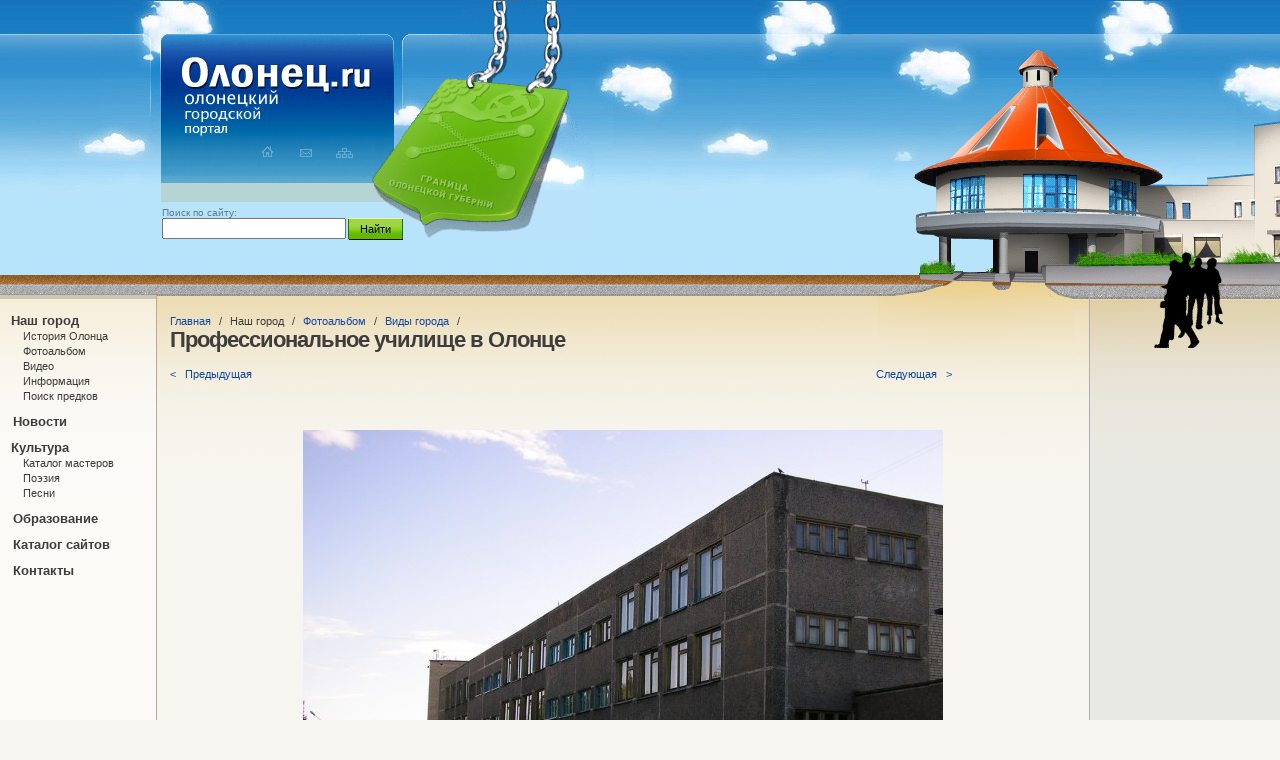

--- FILE ---
content_type: text/html; charset=utf-8
request_url: https://www.olonec.ru/professionaljnoe_uchilishhe_v_olonce
body_size: 4083
content:
<!DOCTYPE html>
<html>
<head>
	<title>Профессиональное училище в Олонце</title>
	<meta name="keywords" content="Профессиональное училище в Олонце">
	<meta name="description" content="Профессиональное училище в Олонце">
	<meta http-equiv="Content-Type" content="text/html; charset=utf-8">
	<meta name="robots" content="noyaca"/>
	<base href="https://www.olonec.ru/">
	
	<link rel="stylesheet" type="text/css" href="dynamic/min/min.css">
	<link rel="stylesheet" type="text/css" href="js/lightbox/css/jquery.lightbox-0.5.css">
	<link rel="stylesheet" type="text/css" href="a/css/datapicker.css">
	<!--[if lt IE 7]><link rel="stylesheet" type="text/css" href="css/css_ie67.css"><![endif]-->
	
	<link rel="shortcut icon" href="favicon.ico">
	<script src="http://yandex.st/jquery/1.7.2/jquery.min.js" type="text/javascript"></script>
	<script src="js/ui/jquery-ui-1.8.4.custom.js" type="text/javascript"></script>
	<script src="js/jquery.datapicker.js" type="text/javascript"></script>
	<script src="dynamic/min/min.js" type="text/javascript"></script>
	<script language="JavaScript" type="text/javascript">window.personData=null;window.weather={ "today": { "day": { "weather": null, "date": "2026-01-19", "dayAfterToday": "0", "hour": "15" }, "night": { "weather": null, "date": "2026-01-20", "dayAfterToday": "1", "hour": "3" } }, "tomorrow": { "day": { "weather": null, "date": "2026-01-20", "dayAfterToday": "1", "hour": "15" }, "night": { "weather": null, "date": "2026-01-21", "dayAfterToday": "2", "hour": "3" } } };window.poll={ "text": "Нужен ли сайту форум?", "id": "3", "options": [ { "text": "Да", "id": "8" }, { "text": "Нет", "id": "9" }, { "text": "Все равно", "id": "10" } ] };_get = [];var _cubator=false;_host_folder='https://www.olonec.ru/';_host='www.olonec.ru';var no_visitor=1;</script>
	


</head>
<body>


<div class="root_div">
	<div class="root_padding">
		
		
		
		<div class="header">
			<table class="table_100 table_top header_table">
                <tr>
                    <td width="150" class="top_header_" ></td>
                    <td width="252" class="top_header_" ></td>
                    <td width="530" class="top_header_" ></td>
                </tr>

				<tr>
					
					
					<td class="td-td-weather">
						<div class="td_weather">
                            
                            <div id="JS_weather_container"></div>
                            
                            
                            <div id="JS_clock"></div>
						</div>
					</td>
					
					
					<td >
                        <div class="header_center">
                            <a href="/">
                                <div class="logo"></div>
                            </a>
                            <div class="clr"></div>
                            <a class="index_a" href="/"></a>
                            <a class="mail_a" href="contacts"></a>
                            <a class="map_a" href="map"></a>

                            <div class="clr"></div>

                            <form method="GET" action="search" class="form_search">
                                <span class="span_search">Поиск по сайту:</span> <br>
                                <table class="table_100">
                                    <tr>
                                        <td>
                                            <input type="text" class="search" name="query" value="">
                                        </td>
                                        <td>
                                            <input class="search_ok" type="submit" value="Найти">
                                        </td>
                                    </tr>
                                </table>
                            </form>
                        </div>
					</td>

                    <td class="w100 header_left">
                        <div class="header_left_img1">
                            <div class="header_left_img2">

                            </div>
                        </div>
                    </td>
					
				</tr>
			</table>
		</div>

		
		<div class="site_middle">
            <table class="table_100 table_100 table_site_middle">
                <tr>
                    <td>
                        <table class="table_100 table_top mb9 ">
                            <tr>

                                
                                <td class="site_left">

                                    
                                    

<ul class="menu1_ul">
	
	
			
		
		<li class="menu1_li "

		>

			
						
				
				Наш город
				
			
						


<ul class="podmenu1_ul">
	
	
	
		
		<li
			class="podmenu1_li " >
			

			
			
				
				<a class="podmenu1_a  "
                   href="history.php"
                        >История Олонца</a>
			

			
		</li>

	
		
		<li
			class="podmenu1_li " >
			

			
			
				
				<a class="podmenu1_a  "
                   href="gallery"
                        >Фотоальбом</a>
			

			
		</li>

	
		
		<li
			class="podmenu1_li " >
			

			
			
				
				<a class="podmenu1_a  "
                   href="video.php"
                        >Видео</a>
			

			
		</li>

	
		
		<li
			class="podmenu1_li " >
			

			
			
				
				<a class="podmenu1_a  "
                   href="information.php"
                        >Информация</a>
			

			
		</li>

	
		
		<li
			class="podmenu1_li " >
			

			
			
				
				<a class="podmenu1_a  "
                   href="naiti.php"
                        >Поиск предков</a>
			

			
		</li>

		
</ul>
		</li>
		
			
		
		<li class="menu1_li "

		>

			
			
				
				<a class="menu1_a " href="news.php"
                                        >Новости</a>

            			
		</li>
		
			
		
		<li class="menu1_li "

		>

			
						
				
				Культура
				
			
						


<ul class="podmenu1_ul">
	
	
	
		
		<li
			class="podmenu1_li " >
			

			
			
				
				<a class="podmenu1_a  "
                   href="mastera.php"
                        >Каталог мастеров</a>
			

			
		</li>

	
		
		<li
			class="podmenu1_li " >
			

			
			
				
				<a class="podmenu1_a  "
                   href="poesia.php"
                        >Поэзия</a>
			

			
		</li>

	
		
		<li
			class="podmenu1_li " >
			

			
			
				
				<a class="podmenu1_a  "
                   href="pesni.php"
                        >Песни</a>
			

			
		</li>

		
</ul>
		</li>
		
			
		
		<li class="menu1_li "

		>

			
			
				
				<a class="menu1_a " href="study.php"
                                        >Образование</a>

            			
		</li>
		
			
		
		<li class="menu1_li "

		>

			
			
				
				<a class="menu1_a " href="sayti.php"
                                        >Каталог сайтов</a>

            			
		</li>
		
			
		
		<li class="menu1_li "

		>

			
			
				
				<a class="menu1_a " href="contacts"
                                        >Контакты</a>

            			
		</li>
		
		
</ul>


                                    

                                </td>


                                
                                <td class="site_center">
	                                
                                        
	                                    <div id="hleb">
						<a href="/">Главная</a>
			
				<span class='hleb_razdel'> / </span>
								Наш город
			
				<span class='hleb_razdel'> / </span>
								<a href="gallery">Фотоальбом</a>
			
				<span class='hleb_razdel'> / </span>
								<a href="albom11.php">Виды города</a>
			
				<span class='hleb_razdel'> / </span>
			</div>

                                        

                                        
                                                                                <h1>Профессиональное училище в Олонце</h1>
                                        
                                        
                                        



<table class="table_100 mb25">
	<tr>
        <td><div class="text_left left w200">
            
            
                    <a href="finskaya_evangelichesko_lyuteranskaya_cerkovj">&lt;&nbsp;&nbsp;&nbsp;Предыдущая</a>

            </div>
        </td>

        <td class="center">
            
            <div class="inline_block"><div class="JS_like_block hid">{ &quot;can&quot;: &quot;0&quot;, &quot;n&quot;: &quot;1&quot;, &quot;name&quot;: &quot;gallery_foto&quot;, &quot;id&quot;: &quot;47&quot; }</div></div>
        </td>

        <td>
            <div class="next"> 
                                <a href="ulica._vid_krivo.">Следующая&nbsp;&nbsp;&nbsp;&gt;</a>
                </div>
        </td>

	</tr>
</table>



<div class="center">
	
			<a href="ulica._vid_krivo."><img src="box/img/P6150011.JPG" title="Профессиональное училище в Олонце" /></a>
		
	
		

	
	
	


    
    <table class="table_100 mb25">
        <tr>
            <td><div class=" text_left left w200">
                
                
                <a href="finskaya_evangelichesko_lyuteranskaya_cerkovj">&lt;&nbsp;&nbsp;&nbsp;Предыдущая</a>

                </div>
            </td>

            <td class="center">

            </td>

            <td>
                <div class="next"> 
                                        <a href="ulica._vid_krivo.">Следующая&nbsp;&nbsp;&nbsp;&gt;</a>
                    </div>
            </td>

        </tr>
    </table>


	
	
<div class="JS_kom_root">

	
	

	
	

	
	<div class="grey_form_container float_left prefix_2 kom_form">
		<div class="form_border">
			<div class="h2">Оставить комментарий</div>
			<form _alert="Все поля обязательны для заполнения" action="" method="POST" enctype="multipart/form-data" name="kom" id="kom" class="forma"><div class='forma2'><div class='forma3'>
					<div class="forma_blok">
						<div class="forma_ok" id="form_input_kom_name" nado_sost="1">
							<div class="forma_text_div dots_l"><label for="input_kom_name"><span>Имя&nbsp;<span class='nado'>*</span> </span></label></div>
							<div class="forma_input_div"><input name="kom[name]" type="text" id="input_kom_name" value=""  nado="1" class="input input_h" /></div>
							
						</div>
						
					</div>
					<div class="del_float"></div>
					
					<div class="forma_blok">
						<div class="forma_ok" id="form_input_kom_text" nado_sost="1">
							<div class="forma_text_div dots_l"><label for="input_kom_text"><span>Сообщение&nbsp;<span class='nado'>*</span> </span></label></div>
							<div class="forma_input_div"><textarea name="kom[text]" rows="5" id="input_kom_text"  nado="1" class="input textarea"></textarea></div>
							
						</div>
						
					</div>
					<div class="del_float"></div>
					
					<div class="forma_blok forma_blok_kom">
						<div class="forma_ok" id="form_input_kom_kod" nado_sost="1">
							<div class="forma_text_div"><label for="input_kom_kod"><span>&nbsp;</span></label></div>
							<div class="forma_input_div"><div class='input_kod_container'><div class='inline_block input_kod_img_container'><img src="_kod.php" class="input_kod_img" border=0 align=absmiddle width="50" height="22"></div> <span class='input_kod_arr'>&rarr;</span> <input type="text" name="kom[kod]" id="input_kom_kod" value=""  nado="1" class="input input_kod input_h" style="width:60px;" /></div></div>
							
						</div>
						
					</div>
					<div class="del_float"></div>
					
					<div class="forma_blok forma_blok_ok">
						<div class="forma_ok" id="form_input_kom_ok_1" nado_sost="1">
							<div class="forma_text_div"><label for="input_kom_ok_1"><span>&nbsp;</span></label></div>
							<div class="forma_input_div"><span class="submit_blok">
						<table border="0" cellspacing="0" cellpadding="0" class="submit_table">
						  <tr>
						  	<td class='submit_container_l'></td>
							<td class="submit_container"><div class="submit_container2"><input type="submit" id="input_kom_ok_1" value="Отправить"  class="submit" /></div></td>
						  	<td class='submit_container_r'></td>
						  </tr>
						</table>
						<div class="submit_load_div hid"></div>
					</span>
				</div>
							
						</div>
						
					</div>
					<div class="del_float"></div>
					</div></div></form><div class="forma_end"></div>
		</div>
		<div class="clear"></div>
	</div>
	<div class="del_float"></div>
</div>

	
	
</div>










                                </td>

                                
                                <td class="site_right">
                                    <div class="table_rel bg5">


                                        <div class="div_100">
                                            
                                            
                                            <div class="reclame"><p>&nbsp;<![CDATA[
google_ad_client = "pub-0280844769198291";
/* 180x150, создано 06.11.08 */
google_ad_slot = "8257357820";
google_ad_width = 180;
google_ad_height = 150;
// ]]></p>
<script type="text/javascript">// <![CDATA[
google_ad_client = "pub-0280844769198291";
/* 180x150, создано 06.11.08 */
google_ad_slot = "8257357820";
google_ad_width = 180;
google_ad_height = 150;
// ]]></script>
<script src="http://pagead2.googlesyndication.com/pagead/show_ads.js" type="text/javascript">
</script></div>

                                            
                                            <div id="JS_poll_container"></div>
                                            
                                        </div>

                                    </div>


                                </td>

                            </tr>
                        </table>
                    </td>
                </tr>
            </table>

		</div>
		
	</div>
</div>



<div class="footer">
	
	
	
	<table class="table_100 table_top">
		<tr>
			
			
			<td class="ml20"><noindex><!--LiveInternet counter--><script type="text/javascript"><!--
document.write("<a href='http://www.liveinternet.ru/click' "+
"target=_blank><img src='//counter.yadro.ru/hit?t18.3;r"+
escape(document.referrer)+((typeof(screen)=="undefined")?"":
";s"+screen.width+"*"+screen.height+"*"+(screen.colorDepth?
screen.colorDepth:screen.pixelDepth))+";u"+escape(document.URL)+
";"+Math.random()+
"' alt='' title='LiveInternet: показано число просмотров за 24"+
" часа, посетителей за 24 часа и за сегодня' "+
"border='0' width='88' height='31'><\/a>")
//--></script><!--/LiveInternet-->
 <!-- Yandex.Metrika counter -->
<script type="text/javascript">
(function (d, w, c) {
(w[c] = w[c] || []).push(function() {
try {
w.yaCounter35810665 = new Ya.Metrika({
id:35810665,
clickmap:true,
trackLinks:true,
accurateTrackBounce:true,
webvisor:true
});
} catch(e) { }
});

var n = d.getElementsByTagName("script")[0],
s = d.createElement("script"),
f = function () { n.parentNode.insertBefore(s, n); };
s.type = "text/javascript";
s.async = true;
s.src = "https://mc.yandex.ru/metrika/watch.js";

if (w.opera == "[object Opera]") {
d.addEventListener("DOMContentLoaded", f, false);
} else { f(); }
})(document, window, "yandex_metrika_callbacks");
</script>
<noscript><div><img src="https://mc.yandex.ru/watch/35810665" style="position:absolute; left:-9999px;" alt="" /></div></noscript>
<!-- /Yandex.Metrika counter --> </noindex></td>

            <td class="footer_link" >
                </td>
			
			<td class="copy"><p>&copy; Олонец.Ру<br />&nbsp;2007-2014</p></td>
			
		</tr>
	</table>
	
	
</div>


</body>
</html>

--- FILE ---
content_type: text/css
request_url: https://www.olonec.ru/a/css/datapicker.css
body_size: 1047
content:
@charset "utf-8";
/* Ñòèëè äëÿ jQuery UI Datepicker */
#datepicker_div, .datepicker_inline {
	font-family: 'Verdana', 'Arial';
	font-size: 10px;
	padding: 0;
	margin: 0;
	background: #D0D0D0;
	width: 200px;
}
#datepicker_div {
	display: none;
	border: 1px solid #5F5F5F;
	border-top:0px;
	z-index: 10;
}
#datepicker_div * {
	font-size: 10px;
}
.datepicker_inline {
	float: left;
	display: block;
	border: 0;
}
.datepicker_dialog {
	padding: 5px !important;
	border: 4px ridge #555555 !important;
}
button.datepicker_trigger {
	width: 25px;
}
img.datepicker_trigger {
	margin: 2px;
	vertical-align: middle;
}
.datepicker_prompt {
	float: left;
	padding: 2px;
	background: #DDD;
	color: #000;
}
.datepicker_prompt {
	width: 200px;
}
.datepicker_control, .datepicker_links, .datepicker_header, .datepicker {
	clear: both;
	float: left;
	width: 100%;
	color: #5F5F5F;
}
.datepicker_control {
	background: #5F5F5F;
	padding: 5px 0px;
}
.datepicker_links {
	background: #5F5F5F;
	padding: 5px 0px;
}
.datepicker_control, .datepicker_links {
	/*font-weight: bold;*/
	letter-spacing: 1px;
}
.datepicker_links label {
	padding: 2px 5px;
	color: #888;
}
.datepicker_clear, .datepicker_prev {
	float: left;
	width: 34%;
}
.datepicker_current {
	float: left;
	width: 30%;
	text-align: center;
}
.datepicker_close, .datepicker_next {
	float: right;
	width: 34%;
	text-align: right;
}
.datepicker_header {
	padding: 5px 0 10px;
	background: #F3F3F3;
	text-align: center;
	font-weight: bold;
	height: 1.3em;
}
.datepicker_header select {
	background: #F3F3F3;
	color: #555555;
	border: 0px;
	margin-right:3px;
}
.datepicker {
	background: #CCC;
	text-align: center;
	font-size: 100%;
}
.datepicker a {
	display: block;
	width: 100%;
}
.datepicker .datepicker_titleRow {
	background: #F3F3F3;
	color: #F3F3F3;
}
.datepicker .datepicker_daysRow {
	background: #F3F3F3;
	color: #F3F3F3;
}
.datepicker_weekCol {
	background: #B1DB87;
	color: #000;
}
.datepicker .datepicker_daysCell {
	color: #333;
	border: 1px solid #F3F3F3;
	padding:2px;
	font-size:10px;
}
#datepicker .datepicker_daysCell a {
	color: #333;
	display: block;
}
.datepicker .datepicker_weekEndCell {
	background: #E2E2E2;
}
.datepicker .datepicker_titleRow .datepicker_weekEndCell
{
	background: #F3F3F3;
}
.datepicker .datepicker_daysCellOver {
	background: #FFF;
	border: 1px solid #00B0FF;
}
.datepicker .datepicker_unselectable {
	color: #888;
}
.datepicker_today {
	background: #FEA367 !important;
}
.datepicker_currentDay {
	background: #00B0FF !important;
	color:#FFFFFF;
}
#datepicker_div a, .datepicker_inline a {
	cursor: pointer;
	margin: 0;
	padding: 0;
	background: none;
	color: #333333;
	text-decoration:none;
}
.datepicker_currentDay *
{
	color:#FFFFFF !important;
}
.datepicker_inline .datepicker_links a {
	padding: 0 5px !important;
}
.datepicker_control a, .datepicker_links a {
	padding: 2px 5px !important;
	color: #E2E2E2 !important;
	text-decoration:none;
}
.datepicker_titleRow a {
	color: #555555 !important;
}
.datepicker_control a:hover {
	/*background: #6B6B6B !important;*/
	color: #FFFFFF !important;
}
.datepicker_links a:hover, .datepicker_titleRow a:hover {
	/*background: #CCC !important;*/
	color: #FFFFFF !important;
}
.datepicker_multi .datepicker {
	border: 1px solid #83C948;
}
.datepicker_oneMonth {
	float: left;
	width: 200px;
}
.datepicker_newRow {
	clear: left;
}
.datepicker_cover {
	display: none;
	display/**/: block;
	position: absolute;
	z-index: -1;
	/*filter: mask();*/
	top: -4px;
	left: -4px;
	width: 209px;
	height: 180px;
}
/* Ñòèëè äëÿ jQuery UI Datepicker */


--- FILE ---
content_type: application/javascript; charset=utf8
request_url: https://www.olonec.ru/js/jquery.datapicker.js
body_size: 62831
content:
/* jQuery UI Date Picker v3.3 - previously jQuery Calendar
   Written by Marc Grabanski (m@marcgrabanski.com) and Keith Wood (kbwood@virginbroadband.com.au).

   Copyright (c) 2007 Marc Grabanski (http://marcgrabanski.com/code/ui-datepicker)
   Dual licensed under the MIT (MIT-LICENSE.txt)
   and GPL (GPL-LICENSE.txt) licenses.
   Date: 09-03-2007  */

/* Date picker manager.
   Use the singleton instance of this class, $.datepicker, to interact with the date picker.
   Settings for (groups of) date pickers are maintained in an instance object
   (DatepickerInstance), allowing multiple different settings on the same page. */
   
(function($) { // hide the namespace

function Datepicker() {
	this.debug = false; // Change this to true to start debugging
	this._nextId = 0; // Next ID for a date picker instance
	this._inst = []; // List of instances indexed by ID
	this._curInst = null; // The current instance in use
	this._disabledInputs = []; // List of date picker inputs that have been disabled
	this._datepickerShowing = false; // True if the popup picker is showing , false if not
	this._inDialog = false; // True if showing within a "dialog", false if not
	this.regional = []; // Available regional settings, indexed by language code
	this.regional[''] = { // Default regional settings
		clearText: 'Очистить', // Display text for clear link
		clearStatus: 'Стереть текущую дату', // Status text for clear link
		closeText: 'Закрыть', // Display text for close link
		closeStatus: 'Закрыть без сохранения', // Status text for close link
		prevText: '&#x3c;Пред', // Display text for previous month link
		prevStatus: 'Предыдущий месяц', // Status text for previous month link
		nextText: 'След&#x3e;', // Display text for next month link
		nextStatus: 'Следующий месяц', // Status text for next month link
		currentText: 'Сегодня', // Display text for current month link
		currentStatus: 'Текущий месяц', // Status text for current month link
		monthNames: ['Январь','Февраль','Март','Апрель','Май','Июнь',
			'Июль','Август','Сентябрь','Октябрь','Ноябрь','Декабрь'], // Names of months for drop-down and formatting
		monthNamesShort: ['Янв', 'Фев', 'Мар', 'Апр', 'Май', 'Июн', 'Июл', 'Авг', 'Сен', 'Окт', 'Ноя', 'Дек'], // For formatting
		monthStatus: 'Показать другой месяц', // Status text for selecting a month
		yearStatus: 'Показать другой год', // Status text for selecting a year
		weekHeader: 'Нед', // Header for the week of the year column
		weekStatus: 'Неделя года', // Status text for the week of the year column
		dayNames: ['Воскресенье', 'Понедельник', 'Вторник', 'Среда', 'Четверг', 'Пятница', 'Суббота'], // For formatting
		dayNamesShort: ['Вск', 'Пнд', 'Втр', 'Срд', 'Чтв', 'Птн', 'Сбт'], // For formatting
		dayNamesMin: ['Вс','Пн','Вт','Ср','Чт','Пт','Сб'], // Column headings for days starting at Sunday
		dayStatus: 'Установить первым днем недели', // Status text for the day of the week selection
		dateStatus: 'Выбрать день, месяц, год', // Status text for the date selection
		dateFormat: 'yy.mm.dd', // See format options on parseDate
		firstDay: 1, // The first day of the week, Sun = 0, Mon = 1, ...
		initStatus: 'Выбрать дату', // Initial Status text on opening
		isRTL: false // True if right-to-left language, false if left-to-right
	};
	this._defaults = { // Global defaults for all the date picker instances
		showOn: 'focus', // 'focus' for popup on focus,
			// 'button' for trigger button, or 'both' for either
		showAnim: 'show', // Name of jQuery animation for popup
		defaultDate: null, // Used when field is blank: actual date,
			// +/-number for offset from today, null for today
		appendText: '', // Display text following the input box, e.g. showing the format
		buttonText: '...', // Text for trigger button
		buttonImage: '', // URL for trigger button image
		buttonImageOnly: false, // True if the image appears alone, false if it appears on a button
		closeAtTop: false, // True to have the clear/close at the top,
			// false to have them at the bottom
		mandatory: false, // True to hide the Clear link, false to include it
		hideIfNoPrevNext: false, // True to hide next/previous month links
			// if not applicable, false to just disable them
		changeMonth: true, // True if month can be selected directly, false if only prev/next
		changeYear: true, // True if year can be selected directly, false if only prev/next
		yearRange: '-100:+10', // Range of years to display in drop-down,
			// either relative to current year (-nn:+nn) or absolute (nnnn:nnnn)
		changeFirstDay: true, // True to click on day name to change, false to remain as set
		showOtherMonths: false, // True to show dates in other months, false to leave blank
		showWeeks: false, // True to show week of the year, false to omit
		calculateWeek: this.iso8601Week, // How to calculate the week of the year,
			// takes a Date and returns the number of the week for it
		shortYearCutoff: '+10', // Short year values < this are in the current century,
			// > this are in the previous century, 
			// string value starting with '+' for current year + value
		showStatus: false, // True to show status bar at bottom, false to not show it
		statusForDate: this.dateStatus, // Function to provide status text for a date -
			// takes date and instance as parameters, returns display text
		minDate: null, // The earliest selectable date, or null for no limit
		maxDate: null, // The latest selectable date, or null for no limit
		speed: 200, // Speed of display/closure
		beforeShowDay: null, // Function that takes a date and returns an array with
			// [0] = true if selectable, false if not,
			// [1] = custom CSS class name(s) or '', e.g. $.datepicker.noWeekends
		beforeShow: null, // Function that takes an input field and
			// returns a set of custom settings for the date picker
		onSelect: null, // Define a callback function when a date is selected
		numberOfMonths: 1, // Number of months to show at a time
		stepMonths: 1, // Number of months to step back/forward
		rangeSelect: false, // Allows for selecting a date range on one date picker
		rangeSeparator: ' - ' // Text between two dates in a range
	};
	$.extend(this._defaults, this.regional['']);
	this._datepickerDiv = $('<div id="datepicker_div"></div>');
}

$.extend(Datepicker.prototype, {
	/* Class name added to elements to indicate already configured with a date picker. */
	markerClassName: 'hasDatepicker',

	/* Debug logging (if enabled). */
	log: function () {
		if (this.debug) {
			console.log.apply('', arguments);
		}
	},
	
	/* Register a new date picker instance - with custom settings. */
	_register: function(inst) {
		var id = this._nextId++;
		this._inst[id] = inst;
		return id;
	},

	/* Retrieve a particular date picker instance based on its ID. */
	_getInst: function(id) {
		return this._inst[id] || id;
	},

	/* Override the default settings for all instances of the date picker. 
	   @param  settings  object - the new settings to use as defaults (anonymous object)
	   @return the manager object */
	setDefaults: function(settings) {
		extendRemove(this._defaults, settings || {});
		return this;
	},

	/* Handle keystrokes. */
	_doKeyDown: function(e) {
		var inst = $.datepicker._getInst(this._calId);
		if ($.datepicker._datepickerShowing) {
			switch (e.keyCode) {
				case 9:  $.datepicker.hideDatepicker('');
						break; // hide on tab out
				case 13: $.datepicker._selectDay(inst, inst._selectedMonth, inst._selectedYear,
							$('td.datepicker_daysCellOver', inst._datepickerDiv)[0]);
						return false; // don't submit the form
						break; // select the value on enter
				case 27: $.datepicker.hideDatepicker(inst._get('speed'));
						break; // hide on escape
				case 33: $.datepicker._adjustDate(inst,
							(e.ctrlKey ? -1 : -inst._get('stepMonths')), (e.ctrlKey ? 'Y' : 'M'));
						break; // previous month/year on page up/+ ctrl
				case 34: $.datepicker._adjustDate(inst,
							(e.ctrlKey ? +1 : +inst._get('stepMonths')), (e.ctrlKey ? 'Y' : 'M'));
						break; // next month/year on page down/+ ctrl
				case 35: if (e.ctrlKey) $.datepicker._clearDate(inst);
						break; // clear on ctrl+end
				case 36: if (e.ctrlKey) $.datepicker._gotoToday(inst);
						break; // current on ctrl+home
				case 37: if (e.ctrlKey) $.datepicker._adjustDate(inst, -1, 'D');
						break; // -1 day on ctrl+left
				case 38: if (e.ctrlKey) $.datepicker._adjustDate(inst, -7, 'D');
						break; // -1 week on ctrl+up
				case 39: if (e.ctrlKey) $.datepicker._adjustDate(inst, +1, 'D');
						break; // +1 day on ctrl+right
				case 40: if (e.ctrlKey) $.datepicker._adjustDate(inst, +7, 'D');
						break; // +1 week on ctrl+down
			}
		}
		else if (e.keyCode == 36 && e.ctrlKey) { // display the date picker on ctrl+home
			$.datepicker.showFor(this);
		}
	},

	/* Filter entered characters - based on date format. */
	_doKeyPress: function(e) {
		var inst = $.datepicker._getInst(this._calId);
		var chars = $.datepicker._possibleChars(inst._get('dateFormat'));
		var chr = String.fromCharCode(e.charCode == undefined ? e.keyCode : e.charCode);
		return (chr < ' ' || !chars || chars.indexOf(chr) > -1);
	},

	/* Attach the date picker to an input field. */
	_connectDatepicker: function(target, inst) {
		var input = $(target);
		if (this._hasClass(input, this.markerClassName)) {
			return;
		}
		var appendText = inst._get('appendText');
		var isRTL = inst._get('isRTL');
		if (appendText) {
			if (isRTL) {
				input.before('<span class="datepicker_append">' + appendText + '</span>');
			}
			else {
				input.after('<span class="datepicker_append">' + appendText + '</span>');
			}
		}
		var showOn = inst._get('showOn');
		if (showOn == 'focus' || showOn == 'both') { // pop-up date picker when in the marked field
			input.focus(this.showFor);
		}
		if (showOn == 'button' || showOn == 'both') { // pop-up date picker when button clicked
			var buttonText = inst._get('buttonText');
			var buttonImage = inst._get('buttonImage');
			var buttonImageOnly = inst._get('buttonImageOnly');
			var trigger = $(buttonImageOnly ? '<img class="datepicker_trigger" src="' +
				buttonImage + '" alt="' + buttonText + '" title="' + buttonText + '"/>' :
				'<button type="button" class="datepicker_trigger">' + (buttonImage != '' ?
				'<img src="' + buttonImage + '" alt="' + buttonText + '" title="' + buttonText + '"/>' :
				buttonText) + '</button>');
			input.wrap('<span class="datepicker_wrap"></span>');
			if (isRTL) {
				input.before(trigger);
			}
			else {
				input.after(trigger);
			}
			trigger.click(this.showFor);
		}
		input.addClass(this.markerClassName).keydown(this._doKeyDown).keypress(this._doKeyPress);
		input[0]._calId = inst._id;
	},

	/* Attach an inline date picker to a div. */
	_inlineDatepicker: function(target, inst) {
		var input = $(target);
		if (this._hasClass(input, this.markerClassName)) {
			return;
		}
		input.addClass(this.markerClassName).append(inst._datepickerDiv);
		input[0]._calId = inst._id;
		this._updateDatepicker(inst);
		/* @todo: fix _inlineShow automatic resizing
			- Endless loop bug in IE6.  
			- inst._datepickerDiv.resize doesn't ever fire in firefox.  */
		// inst._datepickerDiv.resize(function() { $.datepicker._inlineShow(inst); });
	},

	/* Tidy up after displaying the date picker. */
	_inlineShow: function(inst) {
		var numMonths = inst._getNumberOfMonths(); // fix width for dynamic number of date pickers
		inst._datepickerDiv.width(numMonths[1] * $('.datepicker', inst._datepickerDiv[0]).width());
	}, 

	/* Does this element have a particular class? */
	_hasClass: function(element, className) {
		var classes = element.attr('class');
		return (classes && classes.indexOf(className) > -1);
	},

	/* Pop-up the date picker in a "dialog" box.
	   @param  dateText  string - the initial date to display (in the current format)
	   @param  onSelect  function - the function(dateText) to call when a date is selected
	   @param  settings  object - update the dialog date picker instance's settings (anonymous object)
	   @param  pos       int[2] - coordinates for the dialog's position within the screen or
	                     event - with x/y coordinates or
	                     leave empty for default (screen centre)
	   @return the manager object */
	dialogDatepicker: function(dateText, onSelect, settings, pos) {
		var inst = this._dialogInst; // internal instance
		if (!inst) {
			inst = this._dialogInst = new DatepickerInstance({}, false);
			this._dialogInput = $('<input type="text" size="1" style="position: absolute; top: -100px;"/>');
			this._dialogInput.keydown(this._doKeyDown);
			$('body').append(this._dialogInput);
			this._dialogInput[0]._calId = inst._id;
		}
		extendRemove(inst._settings, settings || {});
		this._dialogInput.val(dateText);

		this._pos = (pos ? (pos.length ? pos : [pos.pageX, pos.pageY]) : null);
		if (!this._pos) {
			var browserWidth = window.innerWidth || document.documentElement.clientWidth ||
				document.body.clientWidth;
			var browserHeight = window.innerHeight || document.documentElement.clientHeight ||
				document.body.clientHeight;
			var scrollX = document.documentElement.scrollLeft || document.body.scrollLeft;
			var scrollY = document.documentElement.scrollTop || document.body.scrollTop;
			this._pos = // should use actual width/height below
				[(browserWidth / 2) - 100 + scrollX, (browserHeight / 2) - 150 + scrollY];
		}

		// move input on screen for focus, but hidden behind dialog
		this._dialogInput.css('left', this._pos[0] + 'px').css('top', this._pos[1] + 'px');
		inst._settings.onSelect = onSelect;
		this._inDialog = true;
		this._datepickerDiv.addClass('datepicker_dialog');
		this.showFor(this._dialogInput[0]);
		if ($.blockUI) {
			$.blockUI(this._datepickerDiv);
		}
		return this;
	},

	/* Pop-up the date picker for a given input field.
	   @param  control  element - the input field attached to the date picker or
	                    string - the ID or other jQuery selector of the input field or
	                    object - jQuery object for input field
	   @return the manager object */
	showFor: function(control) {
		control = (control.jquery ? control[0] :
			(typeof control == 'string' ? $(control)[0] : control));
		var input = (control.nodeName && control.nodeName.toLowerCase() == 'input' ? control : this);
		if (input.nodeName.toLowerCase() != 'input') { // find from button/image trigger
			input = $('input', input.parentNode)[0];
		}
		if ($.datepicker._lastInput == input) { // already here
			return;
		}
		if ($(input).isDisabledDatepicker()) {
			return;
		}
		var inst = $.datepicker._getInst(input._calId);
		var beforeShow = inst._get('beforeShow');
		extendRemove(inst._settings, (beforeShow ? beforeShow.apply(input, [input, inst]) : {}));
		$.datepicker.hideDatepicker('');
		$.datepicker._lastInput = input;
		inst._setDateFromField(input);
		if ($.datepicker._inDialog) { // hide cursor
			input.value = '';
		}
		if (!$.datepicker._pos) { // position below input
			$.datepicker._pos = $.datepicker._findPos(input);
			$.datepicker._pos[1] += input.offsetHeight; // add the height
		}
		var isFixed = false;
		$(input).parents().each(function() {
			isFixed |= $(this).css('position') == 'fixed';
		});
		if (isFixed && $.browser.opera) { // correction for Opera when fixed and scrolled
			$.datepicker._pos[0] -= document.documentElement.scrollLeft;
			$.datepicker._pos[1] -= document.documentElement.scrollTop;
		}
		inst._datepickerDiv.css('position', ($.datepicker._inDialog && $.blockUI ?
			'static' : (isFixed ? 'fixed' : 'absolute'))).
			css('left', $.datepicker._pos[0] + 'px').css('top', $.datepicker._pos[1] + 'px');
		$.datepicker._pos = null;
		$.datepicker._showDatepicker(inst);
		return this;
	},

	/* Construct and display the date picker. */
	_showDatepicker: function(id) {
		var inst = this._getInst(id);
		inst._rangeStart = null;
		this._updateDatepicker(inst);
		if (!inst._inline) {
			var speed = inst._get('speed');
			var postProcess = function() {
				$.datepicker._datepickerShowing = true;
				$.datepicker._afterShow(inst);
			};
			var showAnim = inst._get('showAnim') || 'show';
			inst._datepickerDiv[showAnim](speed, postProcess);
			if (speed == '') {
				postProcess();
			}
			if (inst._input[0].type != 'hidden') {
				inst._input[0].focus();
			}
			this._curInst = inst;
		}
	},

	/* Generate the date picker content. */
	_updateDatepicker: function(inst) {
		inst._datepickerDiv.empty().append(inst._generateDatepicker());
		var numMonths = inst._getNumberOfMonths();
		if (numMonths[0] != 1 || numMonths[1] != 1) {
			inst._datepickerDiv.addClass('datepicker_multi');
		} 
		else {
			inst._datepickerDiv.removeClass('datepicker_multi');
		}
		if (inst._get('isRTL')) {
			inst._datepickerDiv.addClass('datepicker_rtl');
		}
		else {
			inst._datepickerDiv.removeClass('datepicker_rtl');
		}
		if (inst._input && inst._input[0].type != 'hidden') {
			inst._input[0].focus();
		}
	},

	/* Tidy up after displaying the date picker. */
	_afterShow: function(inst) {
		var numMonths = inst._getNumberOfMonths(); // fix width for dynamic number of date pickers
		inst._datepickerDiv.width(numMonths[1] * $('.datepicker', inst._datepickerDiv[0]).width());
		if ($.browser.msie && parseInt($.browser.version) < 7) { // fix IE < 7 select problems
			$('#datepicker_cover').css({width: inst._datepickerDiv.width() + 4,
				height: inst._datepickerDiv.height() + 4});
		}
		// re-position on screen if necessary
		var isFixed = inst._datepickerDiv.css('position') == 'fixed';
		var pos = inst._input ? $.datepicker._findPos(inst._input[0]) : null;
		var browserWidth = window.innerWidth || document.documentElement.clientWidth ||
			document.body.clientWidth;
		var browserHeight = window.innerHeight || document.documentElement.clientHeight ||
			document.body.clientHeight;
		var scrollX = (isFixed ? 0 : document.documentElement.scrollLeft || document.body.scrollLeft);
		var scrollY = (isFixed ? 0 : document.documentElement.scrollTop || document.body.scrollTop);
		// reposition date picker horizontally if outside the browser window
		if ((inst._datepickerDiv.offset().left + inst._datepickerDiv.width() -
				(isFixed && $.browser.msie ? document.documentElement.scrollLeft : 0)) >
				(browserWidth + scrollX)) {
			inst._datepickerDiv.css('left', Math.max(scrollX,
				pos[0] + (inst._input ? $(inst._input[0]).width() : null) - inst._datepickerDiv.width() -
				(isFixed && $.browser.opera ? document.documentElement.scrollLeft : 0)) + 'px');
		}
		// reposition date picker vertically if outside the browser window
		if ((inst._datepickerDiv.offset().top + inst._datepickerDiv.height() -
				(isFixed && $.browser.msie ? document.documentElement.scrollTop : 0)) >
				(browserHeight + scrollY) ) {
			inst._datepickerDiv.css('top', Math.max(scrollY,
				pos[1] - (this._inDialog ? 0 : inst._datepickerDiv.height()) -
				(isFixed && $.browser.opera ? document.documentElement.scrollTop : 0)) + 'px');
		}
	},
	
	/* Find an object's position on the screen. */
	_findPos: function(obj) {
		while (obj && (obj.type == 'hidden' || obj.nodeType != 1)) {
			obj = obj.nextSibling;
		}
		var curleft = curtop = 0;
		if (obj && obj.offsetParent) {
			curleft = obj.offsetLeft;
			curtop = obj.offsetTop;
			while (obj = obj.offsetParent) {
				var origcurleft = curleft;
				curleft += obj.offsetLeft;
				if (curleft < 0) {
					curleft = origcurleft;
				}
				curtop += obj.offsetTop;
			}
		}
		return [curleft,curtop];
	},

	/* Hide the date picker from view.
	   @param  speed  string - the speed at which to close the date picker
	   @return void */
	hideDatepicker: function(speed) {
		var inst = this._curInst;
		if (!inst) {
			return;
		}
		var rangeSelect = inst._get('rangeSelect');
		if (rangeSelect && this._stayOpen) {
			this._selectDate(inst, inst._formatDate(
				inst._currentDay, inst._currentMonth, inst._currentYear));
		}
		this._stayOpen = false;
		if (this._datepickerShowing) {
			speed = (speed != null ? speed : inst._get('speed'));
			inst._datepickerDiv.hide(speed, function() {
				$.datepicker._tidyDialog(inst);
			});
			if (speed == '') {
				this._tidyDialog(inst);
			}
			this._datepickerShowing = false;
			this._lastInput = null;
			inst._settings.prompt = null;
			if (this._inDialog) {
				this._dialogInput.css('position', 'absolute').
					css('left', '0px').css('top', '-100px');
				if ($.blockUI) {
					$.unblockUI();
					$('body').append(this._datepickerDiv);
				}
			}
			this._inDialog = false;
		}
		this._curInst = null;
	},

	/* Tidy up after a dialog display. */
	_tidyDialog: function(inst) {
		inst._datepickerDiv.removeClass('datepicker_dialog');
		$('.datepicker_prompt', inst._datepickerDiv).remove();
	},

	/* Close date picker if clicked elsewhere. */
	_checkExternalClick: function(event) {
		if (!$.datepicker._curInst) {
			return;
		}
		var target = $(event.target);
		if ((target.parents("#datepicker_div").length == 0) &&
				(target.attr('class') != 'datepicker_trigger') &&
				$.datepicker._datepickerShowing && !($.datepicker._inDialog && $.blockUI)) {
			$.datepicker.hideDatepicker('');
		}
	},

	/* Adjust one of the date sub-fields. */
	_adjustDate: function(id, offset, period) {
		var inst = this._getInst(id);
		inst._adjustDate(offset, period);
		this._updateDatepicker(inst);
	},

	/* Action for current link. */
	_gotoToday: function(id) {
		var date = new Date();
		var inst = this._getInst(id);
		inst._selectedDay = date.getDate();
		inst._selectedMonth = date.getMonth();
		inst._selectedYear = date.getFullYear();
		this._adjustDate(inst);
	},

	/* Action for selecting a new month/year. */
	_selectMonthYear: function(id, select, period) {
		var inst = this._getInst(id);
		inst._selectingMonthYear = false;
		inst[period == 'M' ? '_selectedMonth' : '_selectedYear'] =
			select.options[select.selectedIndex].value - 0;
		this._adjustDate(inst);
	},

	/* Restore input focus after not changing month/year. */
	_clickMonthYear: function(id) {
		var inst = this._getInst(id);
		if (inst._input && inst._selectingMonthYear && !$.browser.msie) {
			inst._input[0].focus();
		}
		inst._selectingMonthYear = !inst._selectingMonthYear;
	},

	/* Action for changing the first week day. */
	_changeFirstDay: function(id, day) {
		var inst = this._getInst(id);
		inst._settings.firstDay = day;
		this._updateDatepicker(inst);
	},

	/* Action for selecting a day. */
	_selectDay: function(id, month, year, td) {
		if (this._hasClass($(td), 'datepicker_unselectable')) {
			return;
		}
		var inst = this._getInst(id);
		var rangeSelect = inst._get('rangeSelect');
		if (rangeSelect) {
			if (!this._stayOpen) {
				$('.datepicker td').removeClass('datepicker_currentDay');
				$(td).addClass('datepicker_currentDay');
			} 
			this._stayOpen = !this._stayOpen;
		}
		inst._currentDay = $('a', td).html();
		inst._currentMonth = month;
		inst._currentYear = year;
		this._selectDate(id, inst._formatDate(
			inst._currentDay, inst._currentMonth, inst._currentYear));
		if (this._stayOpen) {
			inst._endDay = inst._endMonth = inst._endYear = null;
			inst._rangeStart = new Date(inst._currentYear, inst._currentMonth, inst._currentDay);
			this._updateDatepicker(inst);
		}
		else if (rangeSelect) {
			inst._endDay = inst._currentDay;
			inst._endMonth = inst._currentMonth;
			inst._endYear = inst._currentYear;
			inst._selectedDay = inst._currentDay = inst._rangeStart.getDate();
			inst._selectedMonth = inst._currentMonth = inst._rangeStart.getMonth();
			inst._selectedYear = inst._currentYear = inst._rangeStart.getFullYear();
			inst._rangeStart = null;
			if (inst._inline) {
				this._updateDatepicker(inst);
			}
		}
	},

	/* Erase the input field and hide the date picker. */
	_clearDate: function(id) {
		var inst = this._getInst(id);
		this._stayOpen = false;
		inst._endDay = inst._endMonth = inst._endYear = inst._rangeStart = null;
		this._selectDate(inst, '');
	},

	/* Update the input field with the selected date. */

	_selectDate: function(id, dateStr) {
		var inst = this._getInst(id);
		dateStr = (dateStr != null ? dateStr : inst._formatDate());
		if (inst._rangeStart) {
			dateStr = inst._formatDate(inst._rangeStart) + inst._get('rangeSeparator') + dateStr;
		}
		if (inst._input) {
			inst._input.val(dateStr);
		}
		var onSelect = inst._get('onSelect');
		if (onSelect) {
			onSelect.apply((inst._input ? inst._input[0] : null), [dateStr, inst]);  // trigger custom callback
		}
		else {
			if (inst._input) {
				inst._input.trigger('change'); // fire the change event
			}
		}
		if (inst._inline) {
			this._updateDatepicker(inst);
		}
		else {
			if (!this._stayOpen) {
				this.hideDatepicker(inst._get('speed'));
				this._lastInput = inst._input[0];
				if (typeof(inst._input[0]) != 'object') {
					inst._input[0].focus(); // restore focus
				}
				this._lastInput = null;
			}
		}
	},

	/* Set as beforeShowDay function to prevent selection of weekends.
	   @param  date  Date - the date to customise
	   @return [boolean, string] - is this date selectable?, what is its CSS class? */
	noWeekends: function(date) {
		var day = date.getDay();
		return [(day > 0 && day < 6), ''];
	},
	
	/* Set as calculateWeek to determine the week of the year based on the ISO 8601 definition.
	   @param  date  Date - the date to get the week for
	   @return  number - the number of the week within the year that contains this date */
	iso8601Week: function(date) {
		var checkDate = new Date(date.getFullYear(), date.getMonth(), date.getDate());
		var firstMon = new Date(checkDate.getFullYear(), 1 - 1, 4); // First week always contains 4 Jan
		var firstDay = firstMon.getDay() || 7; // Day of week: Mon = 1, ..., Sun = 7
		firstMon.setDate(firstMon.getDate() + 1 - firstDay); // Preceding Monday
		if (firstDay < 4 && checkDate < firstMon) { // Adjust first three days in year if necessary
			checkDate.setDate(checkDate.getDate() - 3); // Generate for previous year
			return $.datepicker.iso8601Week(checkDate);
		}
		else if (checkDate > new Date(checkDate.getFullYear(), 12 - 1, 28)) { // Check last three days in year
			firstDay = new Date(checkDate.getFullYear() + 1, 1 - 1, 4).getDay() || 7;
			if (firstDay > 4 && (checkDate.getDay() || 7) < firstDay - 3) { // Adjust if necessary
				checkDate.setDate(checkDate.getDate() + 3); // Generate for next year
				return $.datepicker.iso8601Week(checkDate);
			}
		}
		return Math.floor(((checkDate - firstMon) / 86400000) / 7) + 1; // Weeks to given date
	},
	
	/* Provide status text for a particular date.
	   @param  date  the date to get the status for
	   @param  inst  the current datepicker instance
	   @return  the status display text for this date */
	dateStatus: function(date, inst) {
		return $.datepicker.formatDate(inst._get('dateStatus'), date, inst._get('dayNamesShort'),
			inst._get('dayNames'), inst._get('monthNamesShort'), inst._get('monthNames'));
	},

	/* Parse a string value into a date object.
	   The format can be combinations of the following:
	   d  - day of month (no leading zero)
	   dd - day of month (two digit)
	   D  - day name short
	   DD - day name long
	   m  - month of year (no leading zero)
	   mm - month of year (two digit)
	   M  - month name short
	   MM - month name long
	   y  - year (two digit)
	   yy - year (four digit)
	   '...' - literal text
	   '' - single quote

	   @param  format           String - the expected format of the date
	   @param  value            String - the date in the above format
	   @param  shortYearCutoff  Number - the cutoff year for determining the century (optional)
	   @param  dayNamesShort    String[7] - abbreviated names of the days from Sunday (optional)
	   @param  dayNames         String[7] - names of the days from Sunday (optional)
	   @param  monthNamesShort  String[12] - abbreviated names of the months (optional)
	   @param  monthNames       String[12] - names of the months (optional)
	   @return  Date - the extracted date value or null if value is blank */
	parseDate: function (format, value, shortYearCutoff, dayNamesShort, dayNames, monthNamesShort, monthNames) {
		if (format == null || value == null) {
			throw 'Invalid arguments';
		}
//		format = dateFormats[format] || format;
		value = (typeof value == 'object' ? value.toString() : value + '');
		if (value == '') {
			return null;
		}
		dayNamesShort = dayNamesShort || this._defaults.dayNamesShort;
		dayNames = dayNames || this._defaults.dayNames;
		monthNamesShort = monthNamesShort || this._defaults.monthNamesShort;
		monthNames = monthNames || this._defaults.monthNames;
		var year = -1;
		var month = -1;
		var day = -1;
		var literal = false;
		// Check whether a format character is doubled
		var lookAhead = function(match) {
			var matches = (iFormat + 1 < format.length && format.charAt(iFormat + 1) == match);
			if (matches) {
				iFormat++;
			}
			return matches;	
		};
		// Extract a number from the string value
		var getNumber = function(match) {
			lookAhead(match);
			var size = (match == 'y' ? 4 : 2);
			var num = 0;
			while (size > 0 && iValue < value.length &&
					value.charAt(iValue) >= '0' && value.charAt(iValue) <= '9') {
				num = num * 10 + (value.charAt(iValue++) - 0);
				size--;
			}
			if (size == (match == 'y' ? 4 : 2)) {
				throw 'Missing number at position ' + iValue;
			}
			return num;
		};
		// Extract a name from the string value and convert to an index
		var getName = function(match, shortNames, longNames) {
			var names = (lookAhead(match) ? longNames : shortNames);
			var size = 0;
			for (var j = 0; j < names.length; j++) {
				size = Math.max(size, names[j].length);
			}
			var name = '';
			var iInit = iValue;
			while (size > 0 && iValue < value.length) {
				name += value.charAt(iValue++);
				for (var i = 0; i < names.length; i++) {
					if (name == names[i]) {
						return i + 1;
					}
				}
				size--;
			}
			throw 'Unknown name at position ' + iInit;
		};
		// Confirm that a literal character matches the string value
		var checkLiteral = function() {
			if (value.charAt(iValue) != format.charAt(iFormat)) {
				throw 'Unexpected literal at position ' + iValue;
			}
			iValue++;
		};
		var iValue = 0;
		for (var iFormat = 0; iFormat < format.length; iFormat++) {
			if (literal) {
				if (format.charAt(iFormat) == '\'' && !lookAhead('\'')) {
					literal = false;
				}
				else {
					checkLiteral();
				}
			}
			else {
				switch (format.charAt(iFormat)) {
					case 'd':
						day = getNumber('d');
						break;
					case 'D': 
						getName('D', dayNamesShort, dayNames);
						break;
					case 'm': 
						month = getNumber('m');
						break;
					case 'M':
						month = getName('M', monthNamesShort, monthNames); 
						break;
					case 'y':
						year = getNumber('y');
						break;
					case '\'':
						if (lookAhead('\'')) {
							checkLiteral();
						}
						else {
							literal = true;
						}
						break;
					default:
						checkLiteral();
				}
			}
		}
		if (year < 100) {
			year += new Date().getFullYear() - new Date().getFullYear() % 100 +
				(year <= shortYearCutoff ? 0 : -100);
		}
		var date = new Date(year, month - 1, day);
		if (date.getFullYear() != year || date.getMonth() + 1 != month || date.getDate() != day) {
			throw 'Invalid date'; // E.g. 31/02/*
		}
		return date;
	},

	/* Format a date object into a string value.
	   The format can be combinations of the following:
	   d  - day of month (no leading zero)
	   dd - day of month (two digit)
	   D  - day name short
	   DD - day name long
	   m  - month of year (no leading zero)
	   mm - month of year (two digit)
	   M  - month name short
	   MM - month name long
	   y  - year (two digit)
	   yy - year (four digit)
	   '...' - literal text
	   '' - single quote

	   @param  format           String - the desired format of the date
	   @param  date             Date - the date value to format
	   @param  dayNamesShort    String[7] - abbreviated names of the days from Sunday (optional)
	   @param  dayNames         String[7] - names of the days from Sunday (optional)
	   @param  monthNamesShort  String[12] - abbreviated names of the months (optional)
	   @param  monthNames       String[12] - names of the months (optional)
	   @return  String - the date in the above format */
	formatDate: function (format, date, dayNamesShort, dayNames, monthNamesShort, monthNames) {
		if (!date) {
			return '';
		}
//		format = dateFormats[format] || format;
		dayNamesShort = dayNamesShort || this._defaults.dayNamesShort;
		dayNames = dayNames || this._defaults.dayNames;
		monthNamesShort = monthNamesShort || this._defaults.monthNamesShort;
		monthNames = monthNames || this._defaults.monthNames;
		// Check whether a format character is doubled
		var lookAhead = function(match) {
			var matches = (iFormat + 1 < format.length && format.charAt(iFormat + 1) == match);
			if (matches) {
				iFormat++;
			}
			return matches;	
		};
		// Format a number, with leading zero if necessary
		var formatNumber = function(match, value) {
			return (lookAhead(match) && value < 10 ? '0' : '') + value;
		};
		// Format a name, short or long as requested
		var formatName = function(match, value, shortNames, longNames) {
			return (lookAhead(match) ? longNames[value] : shortNames[value]);
		};
		var output = '';
		var literal = false;
		if (date) {
			for (var iFormat = 0; iFormat < format.length; iFormat++) {
				if (literal) {
					if (format.charAt(iFormat) == '\'' && !lookAhead('\'')) {
						literal = false;
					}
					else {
						output += format.charAt(iFormat);
					}
				}
				else {
					switch (format.charAt(iFormat)) {
						case 'd':
							output += formatNumber('d', date.getDate()); 
							break;
						case 'D': 
							output += formatName('D', date.getDay(), dayNamesShort, dayNames);
							break;
						case 'm': 
							output += formatNumber('m', date.getMonth() + 1); 
							break;
						case 'M':
							output += formatName('M', date.getMonth(), monthNamesShort, monthNames); 
							break;
						case 'y':
							output += (lookAhead('y') ? date.getFullYear() : 
								(date.getYear() % 100 < 10 ? '0' : '') + date.getYear() % 100);
							break;
						case '\'':
							if (lookAhead('\'')) {
								output += '\'';
							}
							else {
								literal = true;
							}
							break;
						default:
							output += format.charAt(iFormat);
					}
				}
			}
		}
		return output;
	},

	/* Extract all possible characters from the date format. */
	_possibleChars: function (format) {
//		format = dateFormats[format] || format;
		var chars = '';
		var literal = false;
		for (var iFormat = 0; iFormat < format.length; iFormat++) {
			if (literal) {
				if (format.charAt(iFormat) == '\'' && !lookAhead('\'')) {
					literal = false;
				}
				else {
					chars += format.charAt(iFormat);
				}
			}
			else {
				switch (format.charAt(iFormat)) {
					case 'd':
					case 'm': 
					case 'y':
						chars += '0123456789'; 
						break;
					case 'D': 
					case 'M':
						return null; // Accept anything
					case '\'':
						if (lookAhead('\'')) {
							chars += '\'';
						}
						else {
							literal = true;
						}
						break;
					default:
						chars += format.charAt(iFormat);
				}
			}
		}
		return chars;
	}
});

/* Individualised settings for date picker functionality applied to one or more related inputs.
   Instances are managed and manipulated through the Datepicker manager. */
function DatepickerInstance(settings, inline) {
	this._id = $.datepicker._register(this);
	this._selectedDay = 0;
	this._selectedMonth = 0; // 0-11
	this._selectedYear = 0; // 4-digit year
	this._input = null; // The attached input field
	this._inline = inline; // True if showing inline, false if used in a popup
	this._datepickerDiv = (!inline ? $.datepicker._datepickerDiv :
		$('<div id="datepicker_div_' + this._id + '" class="datepicker_inline"></div>'));
	// customise the date picker object - uses manager defaults if not overridden
	this._settings = extendRemove({}, settings || {}); // clone
	if (inline) {
		this._setDate(this._getDefaultDate());
	}
}

$.extend(DatepickerInstance.prototype, {
	/* Get a setting value, defaulting if necessary. */
	_get: function(name) {
		return (this._settings[name] != null ? this._settings[name] : $.datepicker._defaults[name]);
	},

	/* Parse existing date and initialise date picker. */
	_setDateFromField: function(input) {
		this._input = $(input);
		var dateFormat = this._get('dateFormat');
		var dates = this._input ? this._input.val().split(this._get('rangeSeparator')) : null; 
		this._endDay = this._endMonth = this._endYear = null;
		var shortYearCutoff = this._get('shortYearCutoff');
		shortYearCutoff = (typeof shortYearCutoff != 'string' ? shortYearCutoff :
			new Date().getFullYear() % 100 + parseInt(shortYearCutoff, 10));
		var date = defaultDate = this._getDefaultDate();
		if (dates.length > 0) {
			var dayNamesShort = this._get('dayNamesShort');
			var dayNames = this._get('dayNames');
			var monthNamesShort = this._get('monthNamesShort');
			var monthNames = this._get('monthNames');
			if (dates.length > 1) {
				date = $.datepicker.parseDate(dateFormat, dates[1], shortYearCutoff,
					dayNamesShort, dayNames, monthNamesShort, monthNames) || defaultDate;
				this._endDay = date.getDate();
				this._endMonth = date.getMonth();
				this._endYear = date.getFullYear();
			}
			try {
				date = $.datepicker.parseDate(dateFormat, dates[0], shortYearCutoff,
					dayNamesShort, dayNames, monthNamesShort, monthNames) ||defaultDate;
			}
			catch (e) {
				$.datepicker.log(e);
				date = defaultDate;
			}
		}
		this._selectedDay = this._currentDay = date.getDate();
		this._selectedMonth = this._currentMonth = date.getMonth();
		this._selectedYear = this._currentYear = date.getFullYear();
		this._adjustDate();
	},
	
	/* Retrieve the default date shown on opening. */
	_getDefaultDate: function() {
		return this._determineDate('defaultDate', new Date());
	},

	/* A date may be specified as an exact value or a relative one. */
	_determineDate: function(name, defaultDate) {
		var offsetNumeric = function(offset) {
			var date = new Date();
			date.setDate(date.getDate() + offset);
			return date;
		};
		var offsetString = function(offset, getDaysInMonth) {
			var date = new Date();
			var matches = /^([+-]?[0-9]+)\s*(d|D|w|W|m|M|y|Y)?$/.exec(offset);
			if (matches) {
				var year = date.getFullYear();
				var month = date.getMonth();
				var day = date.getDate();
				switch (matches[2] || 'd') {
					case 'd' : case 'D' :
						day += (matches[1] - 0); break;
					case 'w' : case 'W' :
						day += (matches[1] * 7); break;
					case 'm' : case 'M' :
						month += (matches[1] - 0); 
						day = Math.min(day, getDaysInMonth(year, month));
						break;
					case 'y': case 'Y' :
						year += (matches[1] - 0);
						day = Math.min(day, getDaysInMonth(year, month));
						break;
				}
				date = new Date(year, month, day);
			}
			return date;
		};
		var date = this._get(name);
		return (date == null ? defaultDate :
			(typeof date == 'string' ? offsetString(date, this._getDaysInMonth) :
			(typeof date == 'number' ? offsetNumeric(date) : date)));
	},

	/* Set the date(s) directly. */
	_setDate: function(date, endDate) {
		this._selectedDay = this._currentDay = date.getDate();
		this._selectedMonth = this._currentMonth = date.getMonth();
		this._selectedYear = this._currentYear = date.getFullYear();
		if (this._get('rangeSelect')) {
			if (endDate) {
				this._endDay = endDate.getDate();
				this._endMonth = endDate.getMonth();
				this._endYear = endDate.getFullYear();
			}
			else {
				this._endDay = this._currentDay;
				this._endMonth = this._currentMonth;
				this._endYear = this._currentYear;
			}
		}
		this._adjustDate();
	},

	/* Retrieve the date(s) directly. */
	_getDate: function() {
		var startDate = (!this._currentYear || (this._input && this._input.val() == '') ? null :
			new Date(this._currentYear, this._currentMonth, this._currentDay));
		if (this._get('rangeSelect')) {
			return [startDate, (!this._endYear ? null :
				new Date(this._endYear, this._endMonth, this._endDay))];
		}
		else {
			return startDate;
		}
	},

	/* Generate the HTML for the current state of the date picker. */
	_generateDatepicker: function() {
		var today = new Date();
		today = new Date(today.getFullYear(), today.getMonth(), today.getDate()); // clear time
		var showStatus = this._get('showStatus');
		var isRTL = this._get('isRTL');
		// build the date picker HTML
		var clear = (this._get('mandatory') ? '' :
			'<div class="datepicker_clear"><a onclick="jQuery.datepicker._clearDate(' + this._id + ');"' + 
			(showStatus ? this._addStatus(this._get('clearStatus') || '&#xa0;') : '') + '>' +
			this._get('clearText') + '</a></div>');
		var controls = '<div class="datepicker_control">' + (isRTL ? '' : clear) +
			'<div class="datepicker_close"><a onclick="jQuery.datepicker.hideDatepicker();"' +
			(showStatus ? this._addStatus(this._get('closeStatus') || '&#xa0;') : '') + '>' +
			this._get('closeText') + '</a></div>' + (isRTL ? clear : '')  + '</div>';
		var prompt = this._get('prompt');
		var closeAtTop = this._get('closeAtTop');
		var hideIfNoPrevNext = this._get('hideIfNoPrevNext');
		var numMonths = this._getNumberOfMonths();
		var stepMonths = this._get('stepMonths');
		var isMultiMonth = (numMonths[0] != 1 || numMonths[1] != 1);
		var minDate = this._getMinMaxDate('min', true);
		var maxDate = this._getMinMaxDate('max');
		var drawMonth = this._selectedMonth;
		var drawYear = this._selectedYear;
		if (maxDate) {
			var maxDraw = new Date(maxDate.getFullYear(),
				maxDate.getMonth() - numMonths[1] + 1, maxDate.getDate());
			maxDraw = (minDate && maxDraw < minDate ? minDate : maxDraw);
			while (new Date(drawYear, drawMonth, 1) > maxDraw) {
				drawMonth--;
				if (drawMonth < 0) {
					drawMonth = 11;
					drawYear--;
				}
			}
		}
		// controls and links
		var prev = '<div class="datepicker_prev">' + (this._canAdjustMonth(-1, drawYear, drawMonth) ? 
			'<a onclick="jQuery.datepicker._adjustDate(' + this._id + ', -' + stepMonths + ', \'M\');"' +
			(showStatus ? this._addStatus(this._get('prevStatus') || '&#xa0;') : '') + '>' +
			this._get('prevText') + '</a>' :
			(hideIfNoPrevNext ? '' : '<label>' + this._get('prevText') + '</label>')) + '</div>';
		var next = '<div class="datepicker_next">' + (this._canAdjustMonth(+1, drawYear, drawMonth) ?
			'<a onclick="jQuery.datepicker._adjustDate(' + this._id + ', +' + stepMonths + ', \'M\');"' +
			(showStatus ? this._addStatus(this._get('nextStatus') || '&#xa0;') : '') + '>' +
			this._get('nextText') + '</a>' :
			(hideIfNoPrevNext ? '>' : '<label>' + this._get('nextText') + '</label>')) + '</div>';
		var html = (prompt ? '<div class="datepicker_prompt">' + prompt + '</div>' : '') +
			(closeAtTop && !this._inline ? controls : '') +
			'<div class="datepicker_links">' + (isRTL ? next : prev) +
			(this._isInRange(today) ? '<div class="datepicker_current">' +
			'<a onclick="jQuery.datepicker._gotoToday(' + this._id + ');"' +
			(showStatus ? this._addStatus(this._get('currentStatus') || '&#xa0;') : '') + '>' +
			this._get('currentText') + '</a></div>' : '') + (isRTL ? prev : next) + '</div>';
		var showWeeks = this._get('showWeeks');
		for (var row = 0; row < numMonths[0]; row++) {
		for (var col = 0; col < numMonths[1]; col++) {
			var selectedDate = new Date(drawYear, drawMonth, this._selectedDay);
			html += '<div class="datepicker_oneMonth' + (col == 0 ? ' datepicker_newRow' : '') + '">' +
				this._generateMonthYearHeader(drawMonth, drawYear, minDate, maxDate,
				selectedDate, row > 0 || col > 0) + // draw month headers
				'<table class="datepicker" cellpadding="0" cellspacing="0"><thead>' + 
				'<tr class="datepicker_titleRow">' +
				(showWeeks ? '<td>' + this._get('weekHeader') + '</td>' : '');
			var firstDay = this._get('firstDay');
			var changeFirstDay = this._get('changeFirstDay');
			var dayNames = this._get('dayNames');
			var dayNamesShort = this._get('dayNamesShort');
			var dayNamesMin = this._get('dayNamesMin');
			for (var dow = 0; dow < 7; dow++) { // days of the week
				var day = (dow + firstDay) % 7;
				var status = this._get('dayStatus') || '&#xa0;';
				status = (status.indexOf('DD') > -1 ? status.replace(/DD/, dayNames[day]) :
					status.replace(/D/, dayNamesShort[day]));
				html += '<td' + ((dow + firstDay + 6) % 7 >= 5 ? ' class="datepicker_weekEndCell"' : '') + '>' +
					(!changeFirstDay ? '<span' :
					'<a onclick="jQuery.datepicker._changeFirstDay(' + this._id + ', ' + day + ');"') + 
					(showStatus ? this._addStatus(status) : '') + ' title="' + dayNames[day] + '">' +
					dayNamesMin[day] + (changeFirstDay ? '</a>' : '</span>') + '</td>';
			}
			html += '</tr></thead><tbody>';
			var daysInMonth = this._getDaysInMonth(drawYear, drawMonth);
			if (drawYear == this._selectedYear && drawMonth == this._selectedMonth) {
				this._selectedDay = Math.min(this._selectedDay, daysInMonth);
			}
			var leadDays = (this._getFirstDayOfMonth(drawYear, drawMonth) - firstDay + 7) % 7;
			var currentDate = new Date(this._currentYear, this._currentMonth, this._currentDay);
			var endDate = this._endDay ? new Date(this._endYear, this._endMonth, this._endDay) : currentDate;
			var printDate = new Date(drawYear, drawMonth, 1 - leadDays);
			var numRows = (isMultiMonth ? 6 : Math.ceil((leadDays + daysInMonth) / 7)); // calculate the number of rows to generate
			var beforeShowDay = this._get('beforeShowDay');
			var showOtherMonths = this._get('showOtherMonths');
			var calculateWeek = this._get('calculateWeek') || $.datepicker.iso8601Week;
			var dateStatus = this._get('statusForDate') || $.datepicker.dateStatus;
			for (var dRow = 0; dRow < numRows; dRow++) { // create date picker rows
				html += '<tr class="datepicker_daysRow">' +
					(showWeeks ? '<td class="datepicker_weekCol">' + calculateWeek(printDate) + '</td>' : '');
				for (var dow = 0; dow < 7; dow++) { // create date picker days
					var daySettings = (beforeShowDay ?
						beforeShowDay.apply((this._input ? this._input[0] : null), [printDate]) : [true, '']);
					var otherMonth = (printDate.getMonth() != drawMonth);
					var unselectable = otherMonth || !daySettings[0] ||
						(minDate && printDate < minDate) || (maxDate && printDate > maxDate);
					html += '<td class="datepicker_daysCell' +
						((dow + firstDay + 6) % 7 >= 5 ? ' datepicker_weekEndCell' : '') + // highlight weekends
						(otherMonth ? ' datepicker_otherMonth' : '') + // highlight days from other months
						(printDate.getTime() == selectedDate.getTime() && drawMonth == this._selectedMonth ?
						' datepicker_daysCellOver' : '') + // highlight selected day
						(unselectable ? ' datepicker_unselectable' : '') +  // highlight unselectable days
						(otherMonth && !showOtherMonths ? '' : ' ' + daySettings[1] + // highlight custom dates
						(printDate.getTime() >= currentDate.getTime() && printDate.getTime() <= endDate.getTime() ?  // in current range
						' datepicker_currentDay' : // highlight selected day
						(printDate.getTime() == today.getTime() ? ' datepicker_today' : ''))) + '"' + // highlight today (if different)
						(unselectable ? '' : ' onmouseover="jQuery(this).addClass(\'datepicker_daysCellOver\');' +
						(!showStatus || (otherMonth && !showOtherMonths) ? '' : 'jQuery(\'#datepicker_status_' +
						this._id + '\').html(\'' + (dateStatus.apply((this._input ? this._input[0] : null),
						[printDate, this]) || '&#xa0;') +'\');') + '"' +
						' onmouseout="jQuery(this).removeClass(\'datepicker_daysCellOver\');' +
						(!showStatus || (otherMonth && !showOtherMonths) ? '' : 'jQuery(\'#datepicker_status_' +
						this._id + '\').html(\'&#xa0;\');') + '" onclick="jQuery.datepicker._selectDay(' +
						this._id + ',' + drawMonth + ',' + drawYear + ', this);"') + '>' + // actions
						(otherMonth ? (showOtherMonths ? printDate.getDate() : '&#xa0;') : // display for other months
						(unselectable ? printDate.getDate() : '<a>' + printDate.getDate() + '</a>')) + '</td>'; // display for this month
					printDate.setDate(printDate.getDate() + 1);
				}
				html += '</tr>';
			}
			drawMonth++;
			if (drawMonth > 11) {
				drawMonth = 0;
				drawYear++;
			}
			html += '</tbody></table></div>';
		}
		}
		html += (showStatus ? '<div id="datepicker_status_' + this._id + 
			'" class="datepicker_status">' + (this._get('initStatus') || '&#xa0;') + '</div>' : '') +
			(!closeAtTop && !this._inline ? controls : '') +
			'<div style="clear: both;"></div>' + 
			($.browser.msie && parseInt($.browser.version) < 7 && !this._inline ? 
			'<iframe src="javascript:false;" class="datepicker_cover"></iframe>' : '');
		return html;
	},
	
	/* Generate the month and year header. */
	_generateMonthYearHeader: function(drawMonth, drawYear, minDate, maxDate, selectedDate, secondary) {
		minDate = (this._rangeStart && minDate && selectedDate < minDate ? selectedDate : minDate);
		var showStatus = this._get('showStatus');
		var html = '<div class="datepicker_header">';
		// month selection
		var monthNames = this._get('monthNames');
		if (secondary || !this._get('changeMonth')) {
			html += monthNames[drawMonth] + '&#xa0;';
		}
		else {
			var inMinYear = (minDate && minDate.getFullYear() == drawYear);
			var inMaxYear = (maxDate && maxDate.getFullYear() == drawYear);
			html += '<select class="datepicker_newMonth" ' +
				'onchange="jQuery.datepicker._selectMonthYear(' + this._id + ', this, \'M\');" ' +
				'onclick="jQuery.datepicker._clickMonthYear(' + this._id + ');"' +
				(showStatus ? this._addStatus(this._get('monthStatus') || '&#xa0;') : '') + '>';
			for (var month = 0; month < 12; month++) {
				if ((!inMinYear || month >= minDate.getMonth()) &&
						(!inMaxYear || month <= maxDate.getMonth())) {
					html += '<option value="' + month + '"' +
						(month == drawMonth ? ' selected="selected"' : '') +
						'>' + monthNames[month] + '</option>';
				}
			}
			html += '</select>';
		}
		// year selection
		if (secondary || !this._get('changeYear')) {
			html += drawYear;
		}
		else {
			// determine range of years to display
			var years = this._get('yearRange').split(':');
			var year = 0;
			var endYear = 0;
			if (years.length != 2) {
				year = drawYear - 10;
				endYear = drawYear + 10;
			}
			else if (years[0].charAt(0) == '+' || years[0].charAt(0) == '-') {
				year = drawYear + parseInt(years[0], 10);
				endYear = drawYear + parseInt(years[1], 10);
			}
			else {
				year = parseInt(years[0], 10);
				endYear = parseInt(years[1], 10);
			}
			year = (minDate ? Math.max(year, minDate.getFullYear()) : year);
			endYear = (maxDate ? Math.min(endYear, maxDate.getFullYear()) : endYear);
			html += '<select class="datepicker_newYear" ' +
				'onchange="jQuery.datepicker._selectMonthYear(' + this._id + ', this, \'Y\');" ' +
				'onclick="jQuery.datepicker._clickMonthYear(' + this._id + ');"' +
				(showStatus ? this._addStatus(this._get('yearStatus') || '&#xa0;') : '') + '>';
			for (; year <= endYear; year++) {
				html += '<option value="' + year + '"' +
					(year == drawYear ? ' selected="selected"' : '') +
					'>' + year + '</option>';
			}
			html += '</select>';
		}
		html += '</div>'; // Close datepicker_header
		return html;
	},

	/* Provide code to set and clear the status panel. */
	_addStatus: function(text) {
		return ' onmouseover="jQuery(\'#datepicker_status_' + this._id + '\').html(\'' + text + '\');" ' +
			'onmouseout="jQuery(\'#datepicker_status_' + this._id + '\').html(\'&#xa0;\');"';
	},

	/* Adjust one of the date sub-fields. */
	_adjustDate: function(offset, period) {
		var year = this._selectedYear + (period == 'Y' ? offset : 0);
		var month = this._selectedMonth + (period == 'M' ? offset : 0);
		var day = Math.min(this._selectedDay, this._getDaysInMonth(year, month)) +
			(period == 'D' ? offset : 0);
		var date = new Date(year, month, day);
		// ensure it is within the bounds set
		var minDate = this._getMinMaxDate('min', true);
		var maxDate = this._getMinMaxDate('max');
		date = (minDate && date < minDate ? minDate : date);
		date = (maxDate && date > maxDate ? maxDate : date);
		this._selectedDay = date.getDate();
		this._selectedMonth = date.getMonth();
		this._selectedYear = date.getFullYear();
	},
	
	/* Determine the number of months to show. */
	_getNumberOfMonths: function() {
		var numMonths = this._get('numberOfMonths');
		return (numMonths == null ? [1, 1] : (typeof numMonths == 'number' ? [1, numMonths] : numMonths));
	},

	/* Determine the current maximum date - ensure no time components are set - may be overridden for a range. */
	_getMinMaxDate: function(minMax, checkRange) {
		var date = this._determineDate(minMax + 'Date', null);
		if (date) {
			date.setHours(0);
			date.setMinutes(0);
			date.setSeconds(0);
			date.setMilliseconds(0);
		}
		return date || (checkRange ? this._rangeStart : null);
	},

	/* Find the number of days in a given month. */
	_getDaysInMonth: function(year, month) {
		return 32 - new Date(year, month, 32).getDate();
	},

	/* Find the day of the week of the first of a month. */
	_getFirstDayOfMonth: function(year, month) {
		return new Date(year, month, 1).getDay();
	},

	/* Determines if we should allow a "next/prev" month display change. */
	_canAdjustMonth: function(offset, curYear, curMonth) {
		var numMonths = this._getNumberOfMonths();
		var date = new Date(curYear, curMonth + (offset < 0 ? offset : numMonths[1]), 1);
		if (offset < 0) {
			date.setDate(this._getDaysInMonth(date.getFullYear(), date.getMonth()));
		}
		return this._isInRange(date);
	},

	/* Is the given date in the accepted range? */
	_isInRange: function(date) {
		// during range selection, use minimum of selected date and range start
		var newMinDate = (!this._rangeStart ? null :
			new Date(this._selectedYear, this._selectedMonth, this._selectedDay));
		newMinDate = (newMinDate && this._rangeStart < newMinDate ? this._rangeStart : newMinDate);
		var minDate = newMinDate || this._getMinMaxDate('min');
		var maxDate = this._getMinMaxDate('max');
		return ((!minDate || date >= minDate) && (!maxDate || date <= maxDate));
	},

	/* Format the given date for display. */
	_formatDate: function(day, month, year) {
		if (!day) {
			this._currentDay = this._selectedDay;
			this._currentMonth = this._selectedMonth;
			this._currentYear = this._selectedYear;
		}
		var date = (day ? (typeof day == 'object' ? day : new Date(year, month, day)) :
			new Date(this._currentYear, this._currentMonth, this._currentDay));
		return $.datepicker.formatDate(this._get('dateFormat'), date,
			this._get('dayNamesShort'), this._get('dayNames'),
			this._get('monthNamesShort'), this._get('monthNames'));
	}
});

/* jQuery extend now ignores nulls! */
function extendRemove(target, props) {
	$.extend(target, props);
	for (var name in props) {
		if (props[name] == null) {
			target[name] = null;
		}
	}
	return target;
};

/* Attach the date picker to a jQuery selection.
   @param  settings  object - the new settings to use for this date picker instance (anonymous)
   @return jQuery object - for chaining further calls */
$.fn.attachDatepicker = function(settings) {
	return this.each(function() {
		// check for settings on the control itself - in namespace 'date:'
		var inlineSettings = null;
		for (attrName in $.datepicker._defaults) {
			var attrValue = this.getAttribute('date:' + attrName);
			if (attrValue) {
				inlineSettings = inlineSettings || {};
				try {
					inlineSettings[attrName] = eval(attrValue);
				}
				catch (err) {
					inlineSettings[attrName] = attrValue;
				}
			}
		}
		var nodeName = this.nodeName.toLowerCase();
		if (nodeName == 'input') {
			var instSettings = (inlineSettings ? $.extend($.extend({}, settings || {}),
				inlineSettings || {}) : settings); // clone and customise
			var inst = (inst && !inlineSettings ? inst :
				new DatepickerInstance(instSettings, false));
			$.datepicker._connectDatepicker(this, inst);
		} 
		else if (nodeName == 'div' || nodeName == 'span') {
			var instSettings = $.extend($.extend({}, settings || {}),
				inlineSettings || {}); // clone and customise
			var inst = new DatepickerInstance(instSettings, true);
			$.datepicker._inlineDatepicker(this, inst);
		}
	});
};

/* Detach a datepicker from its control.
   @return jQuery object - for chaining further calls */
$.fn.removeDatepicker = function() {
	var jq = this.each(function() {
		var $this = $(this);
		var nodeName = this.nodeName.toLowerCase();
		var calId = this._calId;
		this._calId = null;
		if (nodeName == 'input') {
			$this.siblings('.datepicker_append').replaceWith('');
			$this.siblings('.datepicker_trigger').replaceWith('');
			$this.removeClass($.datepicker.markerClassName).
				unbind('focus', $.datepicker.showFor).
				unbind('keydown', $.datepicker._doKeyDown).
				unbind('keypress', $.datepicker._doKeyPress);
			var wrapper = $this.parents('.datepicker_wrap');
			if (wrapper) {
				wrapper.replaceWith(wrapper.html());
			}
		} 
		else if (nodeName == 'div' || nodeName == 'span') {
			$this.removeClass($.datepicker.markerClassName).empty();
		}
		if ($('input[_calId=' + calId + ']').length == 0) {
			// clean up if last for this ID
			$.datepicker._inst[calId] = null;
		}
	});
	if ($('input.hasDatepicker').length == 0) {
		// clean up if last input 
		$.datepicker._datepickerDiv.replaceWith('');
	}
	return jq;
};

/* Enable the date picker to a jQuery selection.
   @return jQuery object - for chaining further calls */
$.fn.enableDatepicker = function() {
	return this.each(function() {
		this.disabled = false;
		$(this).siblings('button.datepicker_trigger').each(function() { this.disabled = false; });
		$(this).siblings('img.datepicker_trigger').css({opacity: '1.0', cursor: ''});
		var $this = this;
		$.datepicker._disabledInputs = $.map($.datepicker._disabledInputs,
			function(value) { return (value == $this ? null : value); }); // delete entry
	});
};

/* Disable the date picker to a jQuery selection.
   @return jQuery object - for chaining further calls */
$.fn.disableDatepicker = function() {
	return this.each(function() {
		this.disabled = true;
		$(this).siblings('button.datepicker_trigger').each(function() { this.disabled = true; });
		$(this).siblings('img.datepicker_trigger').css({opacity: '0.5', cursor: 'default'});
		var $this = this;
		$.datepicker._disabledInputs = $.map($.datepicker._disabledInputs,
			function(value) { return (value == $this ? null : value); }); // delete entry
		$.datepicker._disabledInputs[$.datepicker._disabledInputs.length] = this;
	});
};

/* Is the first field in a jQuery collection disabled as a datepicker?
   @return boolean - true if disabled, false if enabled */
$.fn.isDisabledDatepicker = function() {
	if (this.length == 0) {
		return false;
	}
	for (var i = 0; i < $.datepicker._disabledInputs.length; i++) {
		if ($.datepicker._disabledInputs[i] == this[0]) {
			return true;
		}
	}
	return false;
};

/* Update the settings for a date picker attached to an input field or division.
   @param  name   string - the name of the setting to change
                  object - the new settings to update
   @param  value  any - the new value for the setting (omit if above is a map)
   @return jQuery object - for chaining further calls */
$.fn.changeDatepicker = function(name, value) {
	var settings = name || {};
	if (typeof name == 'string') {
		settings = {};
		settings[name] = value;
	}
	return this.each(function() {
		var inst = $.datepicker._getInst(this._calId);
		if (inst) {
			extendRemove(inst._settings, settings);
			$.datepicker._updateDatepicker(inst);
		}
	});
};

/* Show the date picker attached to the first entry in a jQuery selection.
   @return jQuery object - for chaining further calls */
$.fn.showDatepicker = function() {
	$.datepicker.showFor(this);
	return this;
};

/* Set the dates for a jQuery selection.

   @param  date     Date - the new date
   @param  endDate  Date - the new end date for a range (optional)
   @return jQuery object - for chaining further calls */
$.fn.setDatepickerDate = function(date, endDate) {
	return this.each(function() {
		var inst = $.datepicker._getInst(this._calId);
		if (inst) {
			inst._setDate(date, endDate);
			$.datepicker._updateDatepicker(inst);
		}
	});
};

/* Get the date(s) for the first entry in a jQuery selection.
   @return Date - the current date or
           Date[2] - the current dates for a range*/
$.fn.getDatepickerDate = function() {
	var inst = (this.length > 0 ? $.datepicker._getInst(this[0]._calId) : null);
	return (inst ? inst._getDate() : null);
};
	
/* Initialise the date picker. */
$(document).ready(function() {
	$.datepicker = new Datepicker(); // singleton instance
	$(document.body).append($.datepicker._datepickerDiv).
		mousedown($.datepicker._checkExternalClick);
});

})(jQuery);